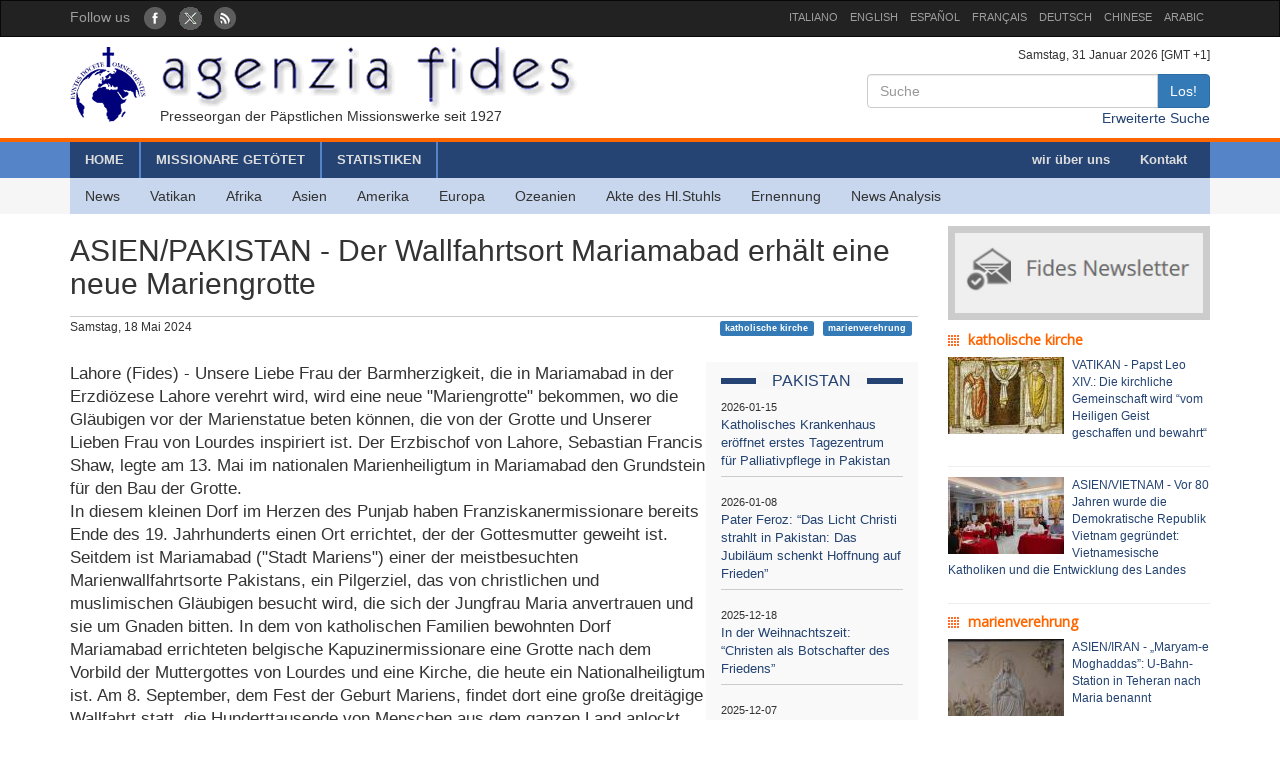

--- FILE ---
content_type: text/html; charset=UTF-8
request_url: http://www.fides.org/de/news/74997
body_size: 6471
content:
<!DOCTYPE html>
<html  lang="ltr">
<head>
	<meta http-equiv="Content-Type" content="text/html; charset=utf-8" /> 
	<meta name="title" content="ASIEN/PAKISTAN - Der Wallfahrtsort Mariamabad erhält eine neue Mariengrotte" />
	<meta http-equiv="X-UA-Compatible" content="IE=edge">
    <meta name="viewport" content="width=device-width, initial-scale=1">
    <meta name="description" content="Agenzia Fides: Organo di informazione delle Pontificie Opere Missionarie dal 1927">
    <meta name="author" content="Agenzia Fides">
	<meta name="google-site-verification" content="8GfVx2a8MWTMftZNk6pQ2M21sC52mPng_12dJwCP0nk" />
	<title>ASIEN/PAKISTAN - Der Wallfahrtsort Mariamabad erhält eine neue Mariengrotte - Agenzia Fides</title>
	<link href="/favicon.ico" type="image/x-icon" rel="icon"/><link href="/favicon.ico" type="image/x-icon" rel="shortcut icon"/>
	<link rel="stylesheet" type="text/css" href="/css/../bootstrap/css/bootstrap.min.css"/>
	<link rel="stylesheet" type="text/css" href="/css/fides2.css"/>
<link rel="stylesheet" type="text/css" href="/css/../leaflet/leaflet.css"/>	<!-- HTML5 shim and Respond.js for IE8 support of HTML5 elements and media queries -->
    <!--[if lt IE 9]>
      <script src="https://oss.maxcdn.com/html5shiv/3.7.2/html5shiv.min.js"></script>
      <script src="https://oss.maxcdn.com/respond/1.4.2/respond.min.js"></script>
    <![endif]-->

	<link href='https://fonts.googleapis.com/css?family=Open+Sans' rel='stylesheet' type='text/css'>
</head>
<body role="document" cz-shortcut-listen="true">
	       <!-- Fixed navbar -->
    <nav id="fidestopheader" class="navbar navbar-inverse  hidden-xs">
		<div class="container">
			<div id="navbar" class="navbar-collapse collapse" >
			
				<ul id="socialicons" class="nav navbar-nav">
					<li dir="ltr"><span class="navbar-text">Follow us </span> &nbsp;&nbsp;</li>
					<li> <a href="https://www.facebook.com/Fidesdienst-1671820279714237" target="_blank"><img src="/img/fb_circle.png" alt=""/></a></li>
					<li> <a href="https://twitter.com/Fidesdienst" target="_blank"><img src="/img/tw_circle.png" alt=""/></a></li>
					<li> <a href="/de/news/rss" target="_blank"><img src="/img/rss_circle.png" alt=""/></a></li>
				</ul>
				<ul class="nav navbar-nav navbar-right" style="font-size:11px;">
					<li><a href="http://www.fides.org/it">ITALIANO</a></li>
					<li><a href="http://www.fides.org/en">ENGLISH</a></li>
					<li><a href="http://www.fides.org/es">ESPAÑOL</a></li>
					<li><a href="http://www.fides.org/fr">FRANÇAIS</a></li>
				<!--	<li><a href="http://www.fides.org/pt">PORTUGUÉS</a></li> -->
					<li><a href="http://www.fides.org/de">DEUTSCH</a></li>
					<li><a href="http://www.fides.org/zh">CHINESE</a></li>
				 	<li><a href="http://www.fides.org/ar">ARABIC</a></li>
				</ul>		  
			  
	
			</div><!--/.nav-collapse -->

		</div>
    </nav>	 
			<div id="header">
		<div id="headermiddle"><!-- logo e ricerca -->
			<div class="container">
				<div class="row">
					<div class="col-xs-12 col-sm-7"> 
						<a href="/de"><img src="/img/logofides.png" class="img-responsive" alt=""/></a>						
						<div id="subtit" class="hidden-xs">Presseorgan der Päpstlichen Missionswerke seit 1927</div>
					</div>
					<div class="col-sm-5 text-right hidden-xs">
						<div class="small">
							Samstag, 31 Januar 2026  [GMT +1]
						</div>
						
						<form action="/de/search" id="fidessearch" class="form-horizontal" method="post" accept-charset="utf-8"><div style="display:none;"><input type="hidden" name="_method" value="POST"/></div>						<div class="input-group col-xs-9 pull-right" >
						  <input name="data[News][testo]" class="form-control" placeholder="Suche" type="text" id="NewsTesto"/>						  <span class="input-group-btn">
							<button class="btn btn-primary" type="submit">Los!</button>
						  </span>
						</div><!-- /input-group -->
						</form>
						<div class="clearfix"></div>
						<a href="/de/search">Erweiterte Suche</a>				
					</div>
				</div>
			</div>
		</div>
				<div class="headermenu hidden-xs">
			<div id="mainmenu" >
				<div  class="container">
					<div id="contmenu">
						<nav id="mainnav" class="navbar navbar-default">
							<ul class="nav navbar-nav">
								<li class="br_medium"><a href="/de">HOME</a></li>
								<li class="br_medium"><a href="/de/missionaries">MISSIONARE GETÖTET</a></li>
								<li class="br_medium"><a href="/de/stats">STATISTIKEN</a></li>
							</ul>
							<ul class="nav navbar-nav navbar-right" style="margin-right:8px;">
								<li><a href="/de/apps/aboutus">wir über uns</a></li>
								<li><a href="/de/contacts">Kontakt</a></li>
							</ul>
						</nav>
					</div>
				</div>
			</div>
			<div class="container">
				<div id="contsubmenu" class="bg_soft">
					<nav id="mainnav" class="navbar navbar-default navbar-static-top">
						<ul class="nav navbar-nav">	
							<li><a href="/de/news">News</a></li>
							<li><a href="/de/list/vatican">Vatikan</a></li>
							<li><a href="/de/list/africa">Afrika </a></li>
							<li><a href="/de/list/asia">Asien </a></li>
							<li><a href="/de/list/america">Amerika </a></li>
							<li><a href="/de/list/europe">Europa</a></li>
							<li><a href="/de/list/oceania">Ozeanien</a></li>
							<li><a href="/de/list/atti">Akte des Hl.Stuhls</a></li>
							<li><a href="/de/list/nomin">Ernennung</a></li>
							<li><a href="/de/list/analysis">News Analysis</a></li>
							<li class="hidden-lg hidden-md"><a href="http://omnisterra.fides.org/"> <span style="border-left:6px solid #5C88B5;"> </span> &nbsp; OmnisTerra</a></li>
							<li class="hidden-lg hidden-md"><a href="http://www.ppoomm.va/index.php?mnu=pomNelMondo"> <span style="border-left:6px solid #fdf760;"> </span> &nbsp; PP.OO.MM.</a></li>
							<li class="hidden-lg hidden-md"><a href="http://www.fides.org/it/newsletters"> <span style="border-left:6px solid #CCCCCC;"> </span> &nbsp; Newsletter</a></li>
							<li class="hidden-lg hidden-md"><a href="https://www.youtube.com/channel/UCMwvng3Okf0e9w3XSMawHWg"> <span style="border-left:6px solid #F18585;"> </span> &nbsp; Video</a></li>
						</ul>
					</nav>
				</div> 
			</div>
		</div>
		 <div class="container">
	<div id="mobilemenu" class="row visible-xs">	

		<nav class="navbar navbar-default" style="background-color:#254473;margin-bottom:0;">
				<a style="color:white" class="navbar-brand" href="#"  data-toggle="collapse" data-target="#menufides" aria-expanded="false">Menu</a>
				<button type="button" class="navbar-toggle collapsed" data-toggle="collapse" data-target="#menufides" aria-expanded="false">
					<span class="sr-only">Toggle navigation</span>
					<span class="icon-bar"></span>
					<span class="icon-bar"></span>
					<span class="icon-bar"></span>
				</button>
			
		</nav>
		
		<div class="collapse col-xs-12" id="menufides" style="background-color:#C8D7EE; padding-top:12px;">
		
			<div class="text-right">
					<a href="http://www.fides.org/it" style="font-size:1em"><span class="label label-default">ITA</span></a>	
					<a href="http://www.fides.org/en"><span class="label label-default">ENG</span></a>
					<a href="http://www.fides.org/es"><span class="label label-default">ESP</span></a>
					<a href="http://www.fides.org/fr"><span class="label label-default">FRA</span></a>
					<a href="http://www.fides.org/de"><span class="label label-default">DEU</span></a>
					<a href="http://www.fides.org/zh"><span class="label label-default">CHI</span></a>
			</div>
			<ul id="mobileitems" class="nav nav-stacked">
			
				<li>
					<form action="/de/search" id="fidessearch" class="form-horizontal" style="margin-bottom:30px;" method="post" accept-charset="utf-8"><div style="display:none;"><input type="hidden" name="_method" value="POST"/></div>						<div class="input-group " >
						  <input name="data[News][testo]" class="form-control" placeholder="Suche" type="text" id="NewsTesto"/>						  <span class="input-group-btn">
							<button class="btn btn-primary" type="submit">Los!</button>
						  </span>
						</div><!-- /input-group -->
					</form>
								
				</li>
				
				<li style="background-color:#5684C9;"><a href="/de/missionaries" style=" color: #fff;">MISSIONARE GETÖTET</a></li>
				<li style="background-color:#5684C9;"><a href="/de/stats" style=" color: #fff;">STATISTIKEN</a></li>
				<li style="background-color:#5684C9;"><a href="/de/apps/aboutus" style=" color: #fff;">wir über uns</a></li>
				<li style="background-color:#5684C9;"><a href="/de/contacts" style=" color: #fff;">Kontakt</a></li>
				
				<li><a href="/de/news">All News</a></li>
				<li><a href="/de/list/vatican">Vatikan</a></li>
				<li><a href="/de/list/africa">Afrika </a></li>
				<li><a href="/de/list/asia">Asien </a></li>
				<li><a href="/de/list/america">Amerika </a></li>
				<li><a href="/de/list/europe">Europa</a></li>
				<li><a href="/de/list/oceania">Ozeanien</a></li>
				<li><a href="/de/list/atti">Akte des Hl.Stuhls</a></li>
				<li><a href="/de/list/nomin">Ernennung</a></li>
				<li><a href="/de/list/analysis">News Analysis</a></li>
				
				<li class="hidden-lg hidden-md"> <a href="/de/list/viaggioapostolico"><span style="border-left:6px solid #F8FAFA;"> </span> &nbsp; Viaggio Apostolico</a></li>
				<li class="hidden-lg hidden-md"><a href="http://omnisterra.fides.org/"> <span style="border-left:6px solid #5C88B5;"> </span> &nbsp;  OmnisTerra</a></li>
				<li class="hidden-lg hidden-md"><a href="http://www.ppoomm.va/index.php?mnu=pomNelMondo"> <span style="border-left:6px solid #fdf760;"> </span> &nbsp; PP.OO.MM.</a></li>
				<li class="hidden-lg hidden-md"><a href="http://www.fides.org/it/newsletters"><span style="border-left:6px solid #CCCCCC;"> </span> &nbsp; Newsletter</a></li>
				<li class="hidden-lg hidden-md"><a href="https://www.youtube.com/channel/UCMwvng3Okf0e9w3XSMawHWg"><span style="border-left:6px solid #F18585;"> </span> &nbsp; Video</a></li>
				<li class="hidden-lg hidden-md">
					<center>
						<a href="https://www.facebook.com/Fidesdienst-1671820279714237" target="_blank"><img src="/img/fb_circle.png" alt=""/></a>						<a href="https://twitter.com/Fidesdienst" target="_blank"><img src="/img/tw_circle.png" alt=""/></a>						<a href="/de/news/rss" target="_blank"><img src="/img/rss_circle.png" alt=""/></a>					</center>
				</li>
			</ul>
			<br />
		</div>
			
		<div class="clearfix"></div>
	</div>
</div>
	</div>
				
<div id="container" class="container" role="main" >
	<div class="row">
		<div id="colxsnews" class="col-xs-12 col-sm-9">  
			<h2 style="border-bottom:1px solid #ccc; margin-bottom:2px;padding-bottom: 16px;">ASIEN/PAKISTAN - Der Wallfahrtsort Mariamabad erhält eine neue Mariengrotte</h2>
			<div style="margin-bottom:26px; font-size:12px;">
				Samstag, 18 Mai 2024 				<span class="pull-right">
				<a href="#" class="label label-primary">katholische kirche</a> &nbsp; <a href="#" class="label label-primary">marienverehrung</a> &nbsp; 				</span>
				
			</div>	<div class="clearfix"></div>
			
						
						<div id="sidebarnews" class="hidden-xs col-xs-3 pull-right" style="background:#f9f9f9">
				<div class="lastnewscountry" style="padding-top:8px;">
					<div class="tit-evidenza text-center">
						<span style="background:#f7f7f7; ">PAKISTAN</span>
					</div>
												<p style="border-bottom:1px solid #ccc; padding: 6px 0; font-size:13px;">
								<span style="font-size:11px">2026-01-15</span><br/>
								<a href="/de/news/77250"> Katholisches Krankenhaus eröffnet erstes Tagezentrum für Palliativpflege in Pakistan</a></p>
												<p style="border-bottom:1px solid #ccc; padding: 6px 0; font-size:13px;">
								<span style="font-size:11px">2026-01-08</span><br/>
								<a href="/de/news/77222"> Pater Feroz: “Das Licht Christi strahlt in Pakistan: Das Jubiläum schenkt Hoffnung auf Frieden”</a></p>
												<p style="border-bottom:1px solid #ccc; padding: 6px 0; font-size:13px;">
								<span style="font-size:11px">2025-12-18</span><br/>
								<a href="/de/news/77172"> In der Weihnachtszeit: “Christen als Botschafter des Friedens”</a></p>
												<p style="border-bottom:1px solid #ccc; padding: 6px 0; font-size:13px;">
								<span style="font-size:11px">2025-12-07</span><br/>
								<a href="/de/news/77132"> Nach dem Mord an einem presbyterianischem Priester: Christen beten in der Adventszeit für den Frieden</a></p>
												<p style="border-bottom:1px solid #ccc; padding: 6px 0; font-size:13px;">
								<span style="font-size:11px">2025-12-05</span><br/>
								<a href="/de/news/77125"> Parlament billigt Einrichtung einer Kommission für Minderheitenrechte: &quot;Ein Schritt, der Hoffnung weckt“</a></p>
												<p style="border-bottom:1px solid #ccc; padding: 6px 0; font-size:13px;">
								<span style="font-size:11px">2025-11-26</span><br/>
								<a href="/de/news/77078"> „Die Menschen in Pakistan fühlen sich von den Afghanen betrogen“</a></p>
										
				</div>			
			</div>
			<p style="font-size:1.2em;">Lahore (Fides) - Unsere Liebe Frau der Barmherzigkeit, die in Mariamabad in der Erzdiözese Lahore verehrt wird, wird eine neue "Mariengrotte" bekommen, wo die Gläubigen vor der Marienstatue beten können, die von der Grotte und Unserer Lieben Frau von Lourdes inspiriert ist. Der Erzbischof von Lahore, Sebastian Francis Shaw, legte am 13. Mai im nationalen Marienheiligtum in Mariamabad den Grundstein für den Bau der Grotte. <br />
In diesem kleinen Dorf im Herzen des Punjab haben Franziskanermissionare bereits Ende des 19. Jahrhunderts einen Ort errichtet, der der Gottesmutter geweiht ist. Seitdem ist Mariamabad ("Stadt Mariens") einer der meistbesuchten Marienwallfahrtsorte Pakistans, ein Pilgerziel, das von christlichen und muslimischen Gläubigen besucht wird, die sich der Jungfrau Maria anvertrauen und sie um Gnaden bitten.  In dem von katholischen Familien bewohnten Dorf Mariamabad errichteten belgische Kapuzinermissionare eine Grotte nach dem Vorbild der Muttergottes von Lourdes und eine Kirche, die heute ein Nationalheiligtum ist. Am 8. September, dem Fest der Geburt Mariens, findet dort eine große dreitägige Wallfahrt statt, die Hunderttausende von Menschen aus dem ganzen Land anlockt.<br />
Bei der Grundsteinlegung waren die Einwohner von Mariamabad, Priester und Ordensleute sowie Pfarrer Tariq George, der Rektor des Heiligtums, und Vertreter der Behörden anwesend. <br />
In dem neuen, großen Bauwerk, das für den großen Menschenstrom ausgelegt ist, "werden die Pilger innehalten, beten und um Gnaden bitten können, was dazu beitragen wird, ihren Glauben und ihre Verehrung der Jungfrau Maria zu vertiefen", so der Rektor. "Es wird ein Leuchtfeuer der Inspiration und Hoffnung für alle sein, die es besuchen, ein Ort, der ästhetisch schön und spirituell bereichernd ist". <br />
"Die Fülle der Segnungen", schreibt 'The Catholic Lahore focus', die Bistumszeitschrift der Erzdiözese Lahore, "zeigt sich auch in der kürzlich erfolgten Einweihung von zwei neuen katholischen Kapellen und einem Heim für Katecheten in der Pfarrei St. Roch in Pasrur." Erzbischof Shaw zelebrierte bei einem Besuch in der Pfarrei zwei Messen zur Einweihung der Gotteshäuser, die von den Einwohnern mit Dankbarkeit und Freude aufgenommen wurden, die sich über die neuen "heiligen Orte des Glaubens und der Gemeinschaft" freuen. Die erste Kapelle ist dem Heiligen Vinzenz gewidmet und befindet sich im Dorf Kotli Haji Pura, die zweite ist die Kirche des Heiligen Augustinus im Dorf Chovinda. In seiner Ansprache betonte Erzbischof Shaw, wie wichtig es ist, den Glauben und das spirituelle Leben nicht nur in der Liturgie in der Kirche, sondern in jedem Augenblick des täglichen Lebens zu pflegen.<br />
(PA) (Fides 18/5/2024)</p>	
						
						
			<!-- Box Google Maps -->
						<br />
						
		
			<div id="map" style="padding-left:0; margin-bottom:10px;width:100%;height:200px;"></div>
				
									
					
							
		
	
	
			
			<!-- Add This -->
			Teilen:<div class="addthis_inline_share_toolbox"></div>
		</div>
		<!-- sidebar di destra -->
		<div class="col-xs-12 col-sm-3"> 
			<div id="subcribe-nl">
	<a href="/de/newsletters"><img src="/img/newsletter.jpg" class="img-responsive center-block" alt=""/></a>	
</div>
			<!-- Notizie correlate per TAG	-->
										
								<h5 class="tit_arg_news" >katholische kirche</h5>
																	<div style="margin-bottom:10px;" class="clearfix">
										<p style="padding-bottom: 4px; font-size:12px;">
										
										<a href="/de/news/76961"><img src="https://www.fides.org/app/webroot/files/appendeds/209/thumb_20989.jpg" class="pull-left" style="margin-right:8px" alt=""/>VATIKAN - Papst Leo XIV.: Die kirchliche Gemeinschaft wird “vom Heiligen Geist geschaffen und bewahrt“</a>										</p>
									</div>
									<hr style="margin:10px 0"/>
																	<div style="margin-bottom:10px;" class="clearfix">
										<p style="padding-bottom: 4px; font-size:12px;">
										
										<a href="/de/news/76764"><img src="https://www.fides.org/app/webroot/files/appendeds/207/thumb_20739.JPG" class="pull-left" style="margin-right:8px" alt=""/>ASIEN/VIETNAM - Vor 80 Jahren wurde die Demokratische Republik Vietnam gegründet: Vietnamesische Katholiken und die Entwicklung des Landes</a>										</p>
									</div>
									<hr style="margin:10px 0"/>
																			
								<h5 class="tit_arg_news" >marienverehrung</h5>
																	<div style="margin-bottom:10px;" class="clearfix">
										<p style="padding-bottom: 4px; font-size:12px;">
										
										<a href="/de/news/76942"><img src="https://www.fides.org/app/webroot/files/appendeds/209/thumb_20975.jpg" class="pull-left" style="margin-right:8px" alt=""/>ASIEN/IRAN - „Maryam-e Moghaddas”: U-Bahn-Station in Teheran nach Maria benannt</a>										</p>
									</div>
									<hr style="margin:10px 0"/>
																	<div style="margin-bottom:10px;" class="clearfix">
										<p style="padding-bottom: 4px; font-size:12px;">
										
										<a href="/de/news/76799"><img src="https://www.fides.org/app/webroot/files/appendeds/207/thumb_20780.JPG" class="pull-left" style="margin-right:8px" alt=""/>ASIEN/PAKISTAN - Katholik während einer Wallfahrt getötet: Christen fordern Gerechtigkeit</a>										</p>
									</div>
									<hr style="margin:10px 0"/>
													
		</div>
	</div><!-- end row -->
	
	<br/>
		
		
	
</div>

		
	<footer id="footer">
		<div class="container">
			<div class="row">
				<div class="col-xs-12 col-sm-8">
					<p>
						Agenzia Fides - Palazzo “de Propaganda Fide” - 00120 - Città del Vaticano Tel. +39-06-69880115 - Fax +39-06-69880107<br/>
					
					<a href="http://creativecommons.org/licenses/by/4.0/deed.de" target="_blank"><img alt="Licenza Creative Commons" style="border-width:0" src="https://licensebuttons.net/l/by/4.0/80x15.png" /> </a>							
					Die auf unseren Internetseiten veröffentlichten Inhalte unterliegen einer 
					<a href="http://creativecommons.org/licenses/by/4.0/deed.de" target="_blank">Creative Commons Namensnennung 4.0 International Lizenz</a>					
					
					</p>
					<hr />
					<p><strong>INTERNAZIONALE : </strong>
					<a href="/it">ITALIANO</a> | 
					<a href="/en">ENGLISH</a> | 
					<a href="/es">ESPAÑOL</a> | 
					<a href="/fr">FRANÇAIS</a> | 
					 | 
					<a href="/de">DEUTSCH</a> | 
					<a href="/zh">CHINESE</a> | 
										</p>
				</div>
				<div class="fright col-xs-12 col-sm-4">
					<div class="text-right">Follow us: 
						<a href="https://www.facebook.com/pages/Agenzia-Fides/166937210010364" target="_blank"><img src="/img/fb_rect.png" alt=""/></a>						<a href="https://twitter.com/Fidesdienst" target="_blank"><img src="/img/tw_rect.png" alt=""/></a>						<a href="/de/news/rss" target="_blank"><img src="/img/rss_rect.png" alt=""/></a>					</div>
					<div class="text-right">Koordinator der Redaktion						<a href="/de/contacts"><img src="/img/mail_rect.png" alt=""/></a>					</div>
					<div class="text-right">Wir danken für Ihr Interesse am Fides-Newsletter						<a href="/de/newsletters/unsubscribe"><img src="/img/nomail.png" alt=""/></a>					</div>
				
				
				</div>
			</div>
		</div>		
	</footer>	<script type="text/javascript" src="/js/jquery-1.11.2.min.js"></script><script type="text/javascript" src="/js/../bootstrap/js/bootstrap.min.js"></script><script type="text/javascript" src="/js/../leaflet/leaflet.js"></script><script type="text/javascript">
//<![CDATA[

											var latlng = [31.783983489144457, 73.994179035023];
											var titolo = 'ASIEN/PAKISTAN - Der Wallfahrtsort Mariamabad erhält eine neue Mariengrotte'; 
											
//]]>
</script><script type="text/javascript" src="/js/leaflet_map_news.js"></script><script type="text/javascript" src="http://s7.addthis.com/js/300/addthis_widget.js#pubid=ra-51011e1a5fd9f3df"></script>	
	<script>
  (function(i,s,o,g,r,a,m){i['GoogleAnalyticsObject']=r;i[r]=i[r]||function(){
  (i[r].q=i[r].q||[]).push(arguments)},i[r].l=1*new Date();a=s.createElement(o),
  m=s.getElementsByTagName(o)[0];a.async=1;a.src=g;m.parentNode.insertBefore(a,m)
  })(window,document,'script','//www.google-analytics.com/analytics.js','ga');

  ga('create', 'UA-27424146-1', 'auto');
  ga('send', 'pageview');

</script>
</body>
</html>